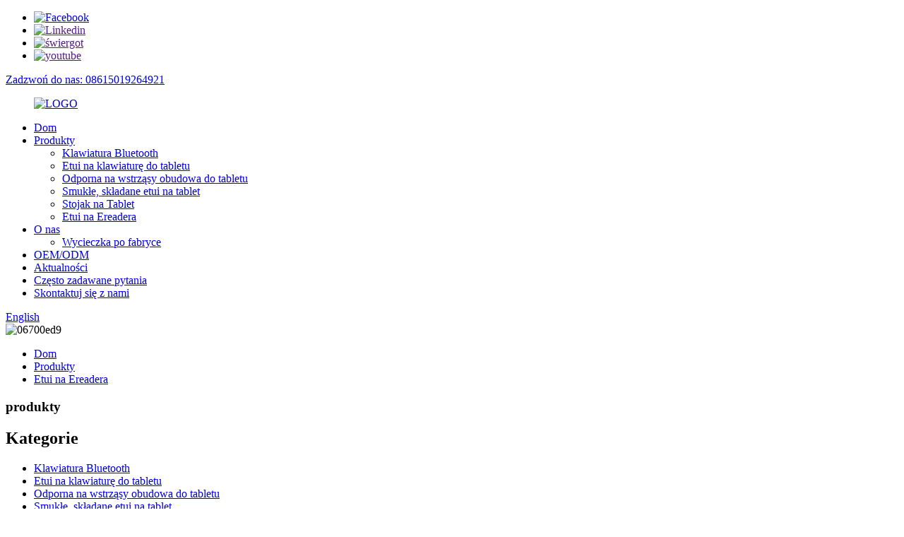

--- FILE ---
content_type: text/html
request_url: http://pl.walkerscase.com/luxury-case-for-all-new-amazon-kindle-paperwhite-5-2021-6-8-inch-with-hand-strap-pencil-holder-product/
body_size: 11489
content:
<!DOCTYPE html> <html dir="ltr" lang="pl"> <head> <!-- Global site tag (gtag.js) - Google Analytics --> <script async src="https://www.googletagmanager.com/gtag/js?id=UA-195022108-26"></script> <script>
  window.dataLayer = window.dataLayer || [];
  function gtag(){dataLayer.push(arguments);}
  gtag('js', new Date());

  gtag('config', 'UA-195022108-26');
</script> <meta http-equiv="Content-Type" content="text/html; charset=UTF-8" /> <title>Najlepsze luksusowe etui na zupełnie nowy Amazon Kindle Paperwhite 5 2021 6,8 cala z uchwytem na ołówek z paskiem na rękę Producent i fabryka |spacerowicze</title> <meta property="fb:app_id" content="966242223397117" /> <meta name="viewport" content="width=device-width,initial-scale=1,minimum-scale=1,maximum-scale=1,user-scalable=no"> <link rel="apple-touch-icon-precomposed" href=""> <meta name="format-detection" content="telephone=no"> <meta name="apple-mobile-web-app-capable" content="yes"> <meta name="apple-mobile-web-app-status-bar-style" content="black"> <meta property="og:url" content="https://www.walkerscase.com/luxury-case-for-all-new-amazon-kindle-paperwhite-5-2021-6-8-inch-with-hand-strap-pencil-holder-product/"/> <meta property="og:title" content="Luxury Case for All-New Amazon Kindle Paperwhite 5 2021 6.8 inch with hand strap pencil holder"/> <meta property="og:description" content="AVAILABLE MODEL All- New Kindle Paperwhite 5 2021 6.8&#8243; Kindle Paperwhite Signature edition 2021 Kindle Paperwhite Kids 2021 &nbsp; Multiple Functional Premium leather stand case This case combines hand strap, pencil holder and stand kick. It holds your ereader stand stably. Free your hand w..."/> <meta property="og:type" content="product"/> <meta property="og:image" content="//cdn.globalso.com/walkerscase/画板-7-拷贝1.jpg"/> <meta property="og:site_name" content="https://www.walkerscase.com/"/> <link href="//cdn.globalso.com/walkerscase/style/global/style.css" rel="stylesheet"> <link href="//cdn.globalso.com/walkerscase/style/public/public.css" rel="stylesheet">  <link rel="shortcut icon" href="//cdn.globalso.com/walkerscase/LOGO.png" /> <meta name="author" content="gd-admin"/> <meta name="description" itemprop="description" content="DOSTĘPNY MODEL Całkowicie nowy Kindle Paperwhite 5 2021 6,8&quot; Kindle Paperwhite Signature Edition 2021 Kindle Paperwhite Kids 2021 Wiele" />  <meta name="keywords" itemprop="keywords" content="zupełnie nowy kindle paperwhite 2021, etui z paskiem na rękę, kindle paperwhite 2021, etui kindle paperwhite 5, etui kindle paperwhite z podpisem, etui z podstawką, etui na ereader" />  <link rel="canonical" href="https://www.walkerscase.com/luxury-case-for-all-new-amazon-kindle-paperwhite-5-2021-6-8-inch-with-hand-strap-pencil-holder-product/" /> <link href="//cdn.globalso.com/hide_search.css" rel="stylesheet"/><link href="//www.walkerscase.com/style/pl.html.css" rel="stylesheet"/></head> <body> <div class="container">     <!-- web_head start -->     <header class="web_head">     <div class="top_bar">       <div class="layout">         <ul class="head_sns">          		<li><a target="_blank" href="https://www.facebook.com/"><img src="//cdn.globalso.com/walkerscase/facebook.png" alt="Facebook"></a></li> 			<li><a target="_blank" href=""><img src="//cdn.globalso.com/walkerscase/linkedin.png" alt="Linkedin"></a></li> 			<li><a target="_blank" href=""><img src="//cdn.globalso.com/walkerscase/twitter.png" alt="świergot"></a></li> 			<li><a target="_blank" href=""><img src="//cdn.globalso.com/walkerscase/youtube.png" alt="youtube"></a></li> 	        </ul>         <div class="head_phone"><a href="tel:08615019264921">Zadzwoń do nas: 08615019264921</a></div>      </div>     </div>     <div class="head_layout layout">      <figure class="logo"> 	 <a href="/">			<img src="//cdn.globalso.com/walkerscase/LOGO.png" alt="LOGO"> 				</a> </figure>       <nav class="nav_wrap">         <ul class="head_nav">             <li><a href="/">Dom</a></li> <li class="current-post-ancestor"><a href="/products/">Produkty</a> <ul class="sub-menu"> 	<li><a href="/bluetooth-keyboard/">Klawiatura Bluetooth</a></li> 	<li><a href="/keyboard-case-for-tablet/">Etui na klawiaturę do tabletu</a></li> 	<li><a href="/shockproof-case-for-tablet/">Odporna na wstrząsy obudowa do tabletu</a></li> 	<li><a href="/slim-tri-folding-case-for-tablet/">Smukłe, składane etui na tablet</a></li> 	<li><a href="/stand-case-for-tablet/">Stojak na Tablet</a></li> 	<li class="current-post-ancestor current-menu-parent"><a href="/case-for-ereader/">Etui na Ereadera</a></li> </ul> </li> <li><a href="/about-us/">O nas</a> <ul class="sub-menu"> 	<li><a href="/factory-tour/">Wycieczka po fabryce</a></li> </ul> </li> <li><a href="/oemodm/">OEM/ODM</a></li> <li><a href="/news/">Aktualności</a></li> <li><a href="/faqs/">Często zadawane pytania</a></li> <li><a href="/contact-us/">Skontaktuj się z nami</a></li>         </ul>       </nav>       <div class="header_right">         <div id="btn-search" class="btn--search"></div>         <!--change-language-->         <div class="change-language ensemble">   <div class="change-language-info">     <div class="change-language-title medium-title">        <div class="language-flag language-flag-en"><a href="https://www.walkerscase.com/"><b class="country-flag"></b><span>English</span> </a></div>        <b class="language-icon"></b>      </div> 	<div class="change-language-cont sub-content">         <div class="empty"></div>     </div>   </div> </div> <!--theme260-->           <!--change-language theme437-->        </div>     </div>   </header>     <!--// web_head end --> <!-- sys_sub_head -->     <section class="sys_sub_head">            <div class="head_bn_item">	<img src="//cdn.globalso.com/walkerscase/06700ed91.jpg" alt="06700ed9"></div>         <section class="path_bar layout">       <ul>         <li> <a itemprop="breadcrumb" href="/">Dom</a></li><li> <a itemprop="breadcrumb" href="/products/" title="Products">Produkty</a> </li><li> <a itemprop="breadcrumb" href="/case-for-ereader/" title="Case for Ereader">Etui na Ereadera</a> </li></li>       </ul>       <h1 class="pagnation_title">produkty</h1>     </section>   </section>     <!-- page-layout start -->  <section class="web_main page_main">   <div class="layout">          <aside class="aside">   <section class="aside-wrap">     <section class="side-widget">     <div class="side-tit-bar">         <h2 class="side-tit">Kategorie</h2>     </div>     <ul class="side-cate">       <li><a href="/bluetooth-keyboard/">Klawiatura Bluetooth</a></li> <li><a href="/keyboard-case-for-tablet/">Etui na klawiaturę do tabletu</a></li> <li><a href="/shockproof-case-for-tablet/">Odporna na wstrząsy obudowa do tabletu</a></li> <li><a href="/slim-tri-folding-case-for-tablet/">Smukłe, składane etui na tablet</a></li> <li><a href="/stand-case-for-tablet/">Stojak na Tablet</a></li> <li class="current-post-ancestor current-menu-parent"><a href="/case-for-ereader/">Etui na Ereadera</a></li>     </ul>   </section>   <div class="side-widget"> 	 <div class="side-product-items">               <div class="items_content">                <div class="side_slider">                     <ul class="swiper-wrapper"> 				                   <li class="swiper-slide gm-sep side_product_item">                     <figure > <a href="/magic-rotat-keyboard-case-for-ipad-10-2-10-9-pro-11-cover-factory-supplier-product/" class="item-img"><img src="//cdn.globalso.com/walkerscase/539-300x300.jpg" alt="Magic Rotating Keyboard Case Do iPada 10.2 10.9..."></a>                       <figcaption>                         <h3 class="item_title"><a href="/magic-rotat-keyboard-case-for-ipad-10-2-10-9-pro-11-cover-factory-supplier-product/">Magiczna obrotowa obudowa klawiatury...</a></h3>                        </figcaption>                     </figure> 					</li> 					                   <li class="swiper-slide gm-sep side_product_item">                     <figure > <a href="/detachable-rotating-keyboard-case-for-ipad-10-2-10-9-pro-11-cover-factory-supplier-product/" class="item-img"><img src="//cdn.globalso.com/walkerscase/rotating-keyboard-case-300x300.jpg" alt="Obrotowa obudowa z klawiaturą 360 stopni Do iPada 10.2..."></a>                       <figcaption>                         <h3 class="item_title"><a href="/detachable-rotating-keyboard-case-for-ipad-10-2-10-9-pro-11-cover-factory-supplier-product/">Obrotowa klawiatura o 360 stopni...</a></h3>                        </figcaption>                     </figure> 					</li> 					                   <li class="swiper-slide gm-sep side_product_item">                     <figure > <a href="/shockproof-protective-case-for-ipad-10th-gen-10-9-factory-supplier-product/" class="item-img"><img src="//cdn.globalso.com/walkerscase/1121-300x300.jpg" alt="Odporny na wstrząsy futerał ochronny do iPada 10. generacji 10..."></a>                       <figcaption>                         <h3 class="item_title"><a href="/shockproof-protective-case-for-ipad-10th-gen-10-9-factory-supplier-product/">Odporny na wstrząsy futerał ochronny...</a></h3>                        </figcaption>                     </figure> 					</li> 					                   <li class="swiper-slide gm-sep side_product_item">                     <figure > <a href="/for-ipad-pro-12-9-2022-6th-generation-case-sleep-cover-factory-product/" class="item-img"><img src="//cdn.globalso.com/walkerscase/1-154-300x300.jpg" alt="Dla iPad Pro 12.9 2022 6th Generation Case Slee..."></a>                       <figcaption>                         <h3 class="item_title"><a href="/for-ipad-pro-12-9-2022-6th-generation-case-sleep-cover-factory-product/">Dla iPada Pro 12.9 2022 6th...</a></h3>                        </figcaption>                     </figure> 					</li> 					                   <li class="swiper-slide gm-sep side_product_item">                     <figure > <a href="/detachable-keyboard-case-for-ipad-10-2-10-9-pro-11-cover-factory-supplier-product/" class="item-img"><img src="//cdn.globalso.com/walkerscase/1101-300x300.jpg" alt="Odpinany pokrowiec na klawiaturę do iPada 10.2 10.9 Pro..."></a>                       <figcaption>                         <h3 class="item_title"><a href="/detachable-keyboard-case-for-ipad-10-2-10-9-pro-11-cover-factory-supplier-product/">Zdejmowane etui na klawiaturę...</a></h3>                        </figcaption>                     </figure> 					</li> 					                </ul> 				 </div>                 <div class="btn-prev"></div>                 <div class="btn-next"></div>               </div>             </div>    </div>           </section> </aside>    <section class="main">        <!-- product info -->        <section class="product-intro"> 	   <h2 class="page_title">Luksusowe etui na zupełnie nowy Amazon Kindle Paperwhite 5 2021 6,8 cala z uchwytem na ołówek z paskiem na rękę</h2>          <div class="product-view" >            <!-- Piliang S-->                     <!-- Piliang E-->                     <div class="product-image"> <a class="cloud-zoom" id="zoom1" data-zoom="adjustX:0, adjustY:0" href="//cdn.globalso.com/walkerscase/画板-7-拷贝1.jpg"> <img src="//cdn.globalso.com/walkerscase/画板-7-拷贝1.jpg" itemprop="image" title="" alt="Luksusowe etui na zupełnie nowy Amazon Kindle Paperwhite 5 2021 6,8 cala z uchwytem na ołówek z paskiem na rękę" style="width:100%" /></a> </div>                     <div class="image-additional-wrap">             <div class="image-additional">               <ul class="swiper-wrapper">                                 <li class="swiper-slide image-item current"> <a class="cloud-zoom-gallery item"  href="//cdn.globalso.com/walkerscase/画板-7-拷贝1.jpg" data-zoom="useZoom:zoom1, smallImage://cdn.globalso.com/walkerscase/画板-7-拷贝1.jpg" title=""><img src="//cdn.globalso.com/walkerscase/画板-7-拷贝1-300x300.jpg" alt="Luksusowe etui na zupełnie nowy Amazon Kindle Paperwhite 5 2021 6,8 cala z uchwytem na ołówek z paskiem na rękę" /></a> </li>                                 <li class="swiper-slide image-item"> <a class="cloud-zoom-gallery item"  href="//cdn.globalso.com/walkerscase/画板-6-拷贝-36.jpg" data-zoom="useZoom:zoom1, smallImage://cdn.globalso.com/walkerscase/画板-6-拷贝-36.jpg" title=""><img src="//cdn.globalso.com/walkerscase/画板-6-拷贝-36-300x300.jpg" alt="Luksusowe etui na zupełnie nowy Amazon Kindle Paperwhite 5 2021 6,8 cala z uchwytem na ołówek z paskiem na rękę" /></a> </li>                                 <li class="swiper-slide image-item"> <a class="cloud-zoom-gallery item"  href="//cdn.globalso.com/walkerscase/画板-6-拷贝-21.jpg" data-zoom="useZoom:zoom1, smallImage://cdn.globalso.com/walkerscase/画板-6-拷贝-21.jpg" title=""><img src="//cdn.globalso.com/walkerscase/画板-6-拷贝-21-300x300.jpg" alt="Luksusowe etui na zupełnie nowy Amazon Kindle Paperwhite 5 2021 6,8 cala z uchwytem na ołówek z paskiem na rękę" /></a> </li>                                 <li class="swiper-slide image-item"> <a class="cloud-zoom-gallery item"  href="//cdn.globalso.com/walkerscase/画板-634.jpg" data-zoom="useZoom:zoom1, smallImage://cdn.globalso.com/walkerscase/画板-634.jpg" title=""><img src="//cdn.globalso.com/walkerscase/画板-634-300x300.jpg" alt="Luksusowe etui na zupełnie nowy Amazon Kindle Paperwhite 5 2021 6,8 cala z uchwytem na ołówek z paskiem na rękę" /></a> </li>                                 <li class="swiper-slide image-item"> <a class="cloud-zoom-gallery item"  href="//cdn.globalso.com/walkerscase/画板-4-拷贝10.jpg" data-zoom="useZoom:zoom1, smallImage://cdn.globalso.com/walkerscase/画板-4-拷贝10.jpg" title=""><img src="//cdn.globalso.com/walkerscase/画板-4-拷贝10-300x300.jpg" alt="Luksusowe etui na zupełnie nowy Amazon Kindle Paperwhite 5 2021 6,8 cala z uchwytem na ołówek z paskiem na rękę" /></a> </li>                                 <li class="swiper-slide image-item"> <a class="cloud-zoom-gallery item"  href="//cdn.globalso.com/walkerscase/画板-8-拷贝1.jpg" data-zoom="useZoom:zoom1, smallImage://cdn.globalso.com/walkerscase/画板-8-拷贝1.jpg" title=""><img src="//cdn.globalso.com/walkerscase/画板-8-拷贝1-300x300.jpg" alt="Luksusowe etui na zupełnie nowy Amazon Kindle Paperwhite 5 2021 6,8 cala z uchwytem na ołówek z paskiem na rękę" /></a> </li>                               </ul>               <div class="swiper-pagination swiper-pagination-white"></div>             </div>             <div class="swiper-button-next swiper-button-white"></div>             <div class="swiper-button-prev swiper-button-white"></div>           </div>         </div>         <section class="product-summary"> 		 	           <div class="product-meta">              <p></p>             <br />                                   </div>           <div class="product-btn-wrap"> <a href="javascript:" onclick="showMsgPop();" class="email">Wyślij e-mail do nas</a> </div>                  </section>       </section>       <section class="tab-content-wrap product-detail">         <div class="tab-title-bar detail-tabs">           <h2 class="tab-title title current"><span>Szczegóły produktu</span></h2>                                                  </div>         <section class="tab-panel-wrap">           <section class="tab-panel disabled entry">             <section class="tab-panel-content">                                           <h3><b>DOSTĘPNY MODEL</b><b></b></h3> <p>Całkowicie nowy Kindle Paperwhite 5 2021 6,8″</p> <p>Kindle Paperwhite Signature edycja 2021</p> <p>Kindle Paperwhite Kids 2021</p> <p> </p> <p><b><span style="font-family: Helvetica;">Wielofunkcyjna skóra premium<a href="/stand-case/" title="View all posts in stand case" target="_blank">obudowa stojaka</a></span></b></p> <p>Ten futerał łączy w sobie pasek na rękę, uchwyt na ołówek i podstawkę<span style="font-family: Helvetica;">.To</span>stabilnie trzyma stojak na ereader.Uwolnij rękę, kiedy czytasz, a także pij<span style="font-family: Helvetica;">inż</span>kawa.Pojemnik na ołówek przytrzymuje długopis, gdy go nie używasz.</p> <p><b><span style="font-family: Helvetica;">Projekt paska na rękę</span></b></p> <p><span style="font-family: Helvetica;">W</span><span style="font-family: Helvetica;">z elastycznym paskiem na rękę/uchwytem na rękę, umożliwia trzymanie czytnika jedną ręką. Elastyczna opaska jest wygodna i pasuje do Twojej i innych dłoni.</span></p> <p><b><span style="font-family: Helvetica;">Stabilne kopnięcie ze stójki</span></b><b></b></p> <p><span style="font-family: Helvetica;">Uwolnij rękę. Dzięki podstawce możesz stać stabilnie na stole, gdziekolwiek jesteś w domu, bibliotece, kawiarni lub na zewnątrz.Możesz cieszyć się czytaniem, a także kawą i napojem.</span></p> <p><b><span style="font-family: Helvetica;">Wbudowany uchwyt na ołówek</span></b><b></b></p> <p><span style="font-family: Helvetica;">Ochrona przed zgubieniem długopisu.Dodaje uchwyt na ołówek z boku.Mógłbyś w to włożyć długopis, don</span>&#39;<span style="font-family: Helvetica;">Nie martw się, że go zgubisz.</span></p> <p><b><span style="font-family: Helvetica;">Automatyczne usypianie i budzenie</span></b><b></b></p> <p><span style="font-family: Helvetica;">Ciesz się czytaniem bez końca.To skórzane etui obsługuje funkcję automatycznego uśpienia i budzenia.Kiedy zamierzasz wyjść lub spać, po prostu zamknij pokrywę, aby zakończyć czytanie.Kiedy chcesz czytać, po prostu otwórz i zacznij czytać.</span></p> <p><b><span style="font-family: Helvetica;">Dobre uczucie dotyku</span></b><b></b></p> <p><span style="font-family: Helvetica;">Skórzany materiał premium ma wygodne odczucia dotykowe.</span><span style="font-family: Helvetica;">I</span><span style="font-family: Helvetica;">t może również chronić twój ereader przez długi czas.Miękka mikrofibra wewnętrzna jest nieporysowana, co pasowało do czarnego koloru.</span></p> <p><b><span style="font-family: Helvetica;">Pełna ochrona</span></b></p> <p><span style="font-family: Helvetica;">Całkowicie owiń stronę czytnika.Chroń swój ereader, gdy jest wyjmowany podczas codziennych zadrapań, lekkich upadków i uderzeń.</span></p> <p><span style="font-family: Helvetica;">Wbudowany</span> <span style="font-family: Helvetica;">potężny magnes zapewnia zamknięcie obudowy.Przywdziewać</span>&#39;<span style="font-family: Helvetica;">martw się, twój ereader nie jest porysowany przez klucze i inne ostre przedmioty, gdy jest to twoja torebka i walizka.</span></p> <h3><b>WYMIARY</b><b></b></h3> <p>Wysokość x szerokość x głębokość:<span style="font-family: Helvetica;">200</span>mm x<span style="font-family: Helvetica;">170</span>mm x<span style="font-family: Helvetica;">50</span>mm</p> <p>Waga:<span style="font-family: Helvetica;">166g</span></p> <p> </p> <h3><b>SPECYFIKACJE</b><b></b></h3> <p><span style="font-family: Helvetica;">Minimalne zamówienie: 100 sztuk/kolor Rozmiar: 6,8”</span></p> <p><span style="font-family: Helvetica;">Certyfikacja: FCC, ROHS, CE, GS, RECH, Sgs</span><span style="font-family: Helvetica;">Funkcja: odporność na zarysowania, odporny na wstrząsy,</span></p> <p><span style="font-family: Helvetica;">Pakowanie: pudełko papierowe, torba opp Projekt: z paskiem na rękę, podstawką i uchwytem na ołówek</span></p> <p><span style="font-family: Helvetica;">Zapłata: 1. T/T 2. Western Union 3. Paypal</span><span style="font-family: Helvetica;">Logo: Drukowane / Zaakceptuj dostosowane</span></p> <p><span style="font-family: Helvetica;">Czas dostawy: 3-5 dni roboczych Projekt OEM/ODM: zaakceptuj niestandardowy projekt</span></p> <p><a href="https://www.walkerscase.com/uploads/画板-1-拷贝14.jpg"><img class="alignnone size-full wp-image-5906" alt="画板 1 拷贝" src="https://www.walkerscase.com/uploads/画板-1-拷贝14.jpg" /></a> <a href="https://www.walkerscase.com/uploads/画板-2-拷贝6.jpg"><img class="alignnone size-medium wp-image-5907" alt="画板 2 拷贝" src="https://www.walkerscase.com/uploads/画板-2-拷贝6.jpg" /></a> <a href="https://www.walkerscase.com/uploads/画板-3-拷贝6.jpg"><img class="alignnone size-medium wp-image-5908" alt="画板 3 miesiące" src="https://www.walkerscase.com/uploads/画板-3-拷贝6.jpg" /></a> <a href="https://www.walkerscase.com/uploads/画板-5-拷贝4.jpg"><img class="alignnone size-medium wp-image-5909" alt="5 dni temu" src="https://www.walkerscase.com/uploads/画板-5-拷贝4.jpg" /></a> <a href="https://www.walkerscase.com/uploads/画板-8-拷贝2.jpg"><img class="alignnone size-medium wp-image-5910" alt="8 października" src="https://www.walkerscase.com/uploads/画板-8-拷贝2.jpg" /></a></p> <h3></h3> <!--<div id="downaspdf">                     <a title="Download this Product as PDF" href="/downloadpdf.php?id=5894" rel="external nofollow"><span>Download as PDF</span></a>                 </div>-->                            <div class="clear"></div>                                                         <hr>               <li><b>Poprzedni:</b>                 <a href="/slim-origami-case-for-all-new-kindle-paperwhite-2021-for-kindle-paperwhite-signature-edition-kids-product/" rel="prev">Smukłe etui Origami na zupełnie nowy Kindle Paperwhite 2021 na Kindle Paperwhite Signature Edition/ dla dzieci</a>              </li>               <li><b>Następny:</b>                 <a href="/tpu-case-for-samsung-galaxy-tab-s7-11-inch-sm-t860-t865-trifolding-funda-with-pencil-holder-product/" rel="next">Etui TPU do Samsung galaxy tab S7 11 cali SM T860 T865 Trifolding Funda z pojemnikiem na ołówki</a>              </li>               <hr>                           </section>           </section>                                          <section class="tab-panel disabled entry">             <section class="tab-panel-content">                           </section>           </section>                   </section>       </section>           <!-- inquiry form -->         <div class="inquiry-form-wrap">          <script type="text/javascript" src="//www.globalso.site/form.js"></script>           <div class="ad_prompt">Wpisz tutaj swoją wiadomość i wyślij ją do nas</div>         </div>     <div class="goods-may-like">         <div class="index_title_bar">         <h2 class="good_title">Produkt<span>kategorie</span></h2>       </div>          <div class="layer-bd">                                    <div class="swiper-slider">         <ul class="swiper-wrapper">                               <li class="swiper-slide product_item">             <figure> <span class="item_img"> <img src="//cdn.globalso.com/walkerscase/画板-3-拷贝3-300x300.jpg" alt="Wąskie skórzane etui do Kobo Aura H2O 2014 Magnetic Funda Capa do Kobo Ereader"><a href="/slim-leather-case-for-kobo-aura-h2o-2014-magnetic-funda-capa-for-kobo-ereader-product/" title="Slim Leather Case for Kobo Aura H2O 2014 Magnetic Funda Capa for Kobo Ereader"></a> </span>               <figcaption>                 <h3 class="item_title"><a href="/slim-leather-case-for-kobo-aura-h2o-2014-magnetic-funda-capa-for-kobo-ereader-product/" title="Slim Leather Case for Kobo Aura H2O 2014 Magnetic Funda Capa for Kobo Ereader">Wąskie skórzane etui do Kobo Aura H2O 2014 Magnes...</a></h3>               </figcaption>             </figure>           </li>                     <li class="swiper-slide product_item">             <figure> <span class="item_img"> <img src="//cdn.globalso.com/walkerscase/black-300x300.jpg" alt="dla dostawcy całkowicie nowego Kindle Paperwhite 5 11. generacji"><a href="/factory-wholesale-luxury-case-for-all-new-kindle-paperwhite-5-11th-generation-for-kindle-ereader-cover-case-product/" title="for All-New Kindle Paperwhite 5 11th Gen case manufacture supplier"></a> </span>               <figcaption>                 <h3 class="item_title"><a href="/factory-wholesale-luxury-case-for-all-new-kindle-paperwhite-5-11th-generation-for-kindle-ereader-cover-case-product/" title="for All-New Kindle Paperwhite 5 11th Gen case manufacture supplier">dla całkowicie nowego Kindle Paperwhite 5 11th Gen przypadku m...</a></h3>               </figcaption>             </figure>           </li>                     <li class="swiper-slide product_item">             <figure> <span class="item_img"> <img src="//cdn.globalso.com/walkerscase/画板-1-拷贝-412-300x300.jpg" alt="Smukły miękki futerał TPU do Kobo Libra 2 Auto Sleep Cover Magnetic Funda Capa do Kobo Ereader"><a href="/slim-soft-tpu-case-for-kobo-libra-2-auto-sleep-cover-magnetic-funda-capa-for-kobo-ereader-product/" title="Slim Soft TPU Case for Kobo Libra 2 Auto Sleep Cover Magnetic Funda Capa for Kobo Ereader"></a> </span>               <figcaption>                 <h3 class="item_title"><a href="/slim-soft-tpu-case-for-kobo-libra-2-auto-sleep-cover-magnetic-funda-capa-for-kobo-ereader-product/" title="Slim Soft TPU Case for Kobo Libra 2 Auto Sleep Cover Magnetic Funda Capa for Kobo Ereader">Smukła miękka obudowa TPU do Kobo Libra 2 Auto Sleep ...</a></h3>               </figcaption>             </figure>           </li>                     <li class="swiper-slide product_item">             <figure> <span class="item_img"> <img src="//cdn.globalso.com/walkerscase/棕色-111-300x300.jpg" alt="Skórzane etui Premium do Pocketbooka 617 basic lux 3 z okładką fabryczną"><a href="/luxury-stand-leather-case-for-pocketbook-617-ereader-for-pocketbook-basic-lux-3-factory-wholesales-product/" title="Premium leather case for Pocketbook 617 basic lux 3 cover factory wholesales"></a> </span>               <figcaption>                 <h3 class="item_title"><a href="/luxury-stand-leather-case-for-pocketbook-617-ereader-for-pocketbook-basic-lux-3-factory-wholesales-product/" title="Premium leather case for Pocketbook 617 basic lux 3 cover factory wholesales">Skórzane etui premium do Pocketbooka 617 basic...</a></h3>               </figcaption>             </figure>           </li>                     <li class="swiper-slide product_item">             <figure> <span class="item_img"> <img src="//cdn.globalso.com/walkerscase/H690470ab1a2645939ef7e4ccae11c3a8F-300x300.jpg" alt="Pokrowiec Folio na nowy Pocketbook inkpad 7.8 cala Color Smart Funda na Pocketbook 740 Color"><a href="/folio-cover-case-for-new-pocketbook-inkpad-7-8-inch-color-smart-funda-for-pocketbook-740-color-product/" title="Folio Cover case For New Pocketbook inkpad 7.8 inch Color Smart Funda for Pocketbook 740 Color"></a> </span>               <figcaption>                 <h3 class="item_title"><a href="/folio-cover-case-for-new-pocketbook-inkpad-7-8-inch-color-smart-funda-for-pocketbook-740-color-product/" title="Folio Cover case For New Pocketbook inkpad 7.8 inch Color Smart Funda for Pocketbook 740 Color">Pokrowiec Folio na nowy Pocketbook inkpad 7.8...</a></h3>               </figcaption>             </figure>           </li>                     <li class="swiper-slide product_item">             <figure> <span class="item_img"> <img src="//cdn.globalso.com/walkerscase/画板-18-拷贝-2-300x300.jpg" alt="Etui Origami na Kobo Libra 2 7 cali Smukłe i lekkie etui z podstawką Skórzane etui"><a href="/origami-case-for-kobo-libra-2-7inch-slim-and-lightweight-stand-leather-case-cover-product/" title="Origami Case for Kobo Libra 2 7inch Slim and lightweight Stand Leather case cover"></a> </span>               <figcaption>                 <h3 class="item_title"><a href="/origami-case-for-kobo-libra-2-7inch-slim-and-lightweight-stand-leather-case-cover-product/" title="Origami Case for Kobo Libra 2 7inch Slim and lightweight Stand Leather case cover">Etui Origami do Kobo Libra 2 7 cali Slim i...</a></h3>               </figcaption>             </figure>           </li>                             </ul>         </div>        <div class="swiper-control">                 <div class="swiper-buttons">                   <span class="swiper-button-prev"></span>                   <span class="swiper-button-next"></span>                 </div>                 <div class="swiper-pagination"></div>               </div>             </div>           </div> 	     	   </section>       </div>     </section> 	 	  	 <div class="clear"></div>  <!-- web_footer start -->     <footer class="web_footer">     <div class="layout">       <div class="foor_service">         <nav class="foot_item foot_nav wow fadeInLeftA" data-wow-delay=".5s" data-wow-duration=".8s">           <h2 class="fot_tit">Informacja</h2>           <ul> 	<li><a href="/about-us/">O nas</a></li> <li><a href="/contact-us/">Skontaktuj się z nami</a></li> <li><a href="/factory-tour/">Wycieczka po fabryce</a></li> <li><a href="/faqs/">Często zadawane pytania</a></li>           </ul>         </nav>                   <div class="foot_item foot_company_item wow fadeInLeftA" data-wow-delay=".7s" data-wow-duration=".8s">            <h2 class="fot_tit">zapytanie</h2>             <p class="">W przypadku pytań dotyczących naszych produktów lub cennika zostaw nam swój adres e-mail, a my skontaktujemy się z Tobą w ciągu 24 godzin.</p> <a href="javascript:" class="inquiry_btn">zapytanie teraz</a>       </div>                           <div class="foot_item foot_contact_item wow fadeInLeftA" data-wow-delay=".9s" data-wow-duration=".8s">           <h2 class="fot_tit">Skontaktuj się z nami</h2>           <ul class="foot_contact"> 	<li class="foot_address">Budynek 32, centrum przemysłu Changping, North Rd, miasto Changping, miasto Dongguang, Chiny</li>	<li class="foot_phone"><a href="tel:08615019264921">08615019264921</a></li>	<li class="foot_phone"><a href="tel:Skype: walkermoving">Skype: walkermoving</a></li>	<li class="foot_email"><a href="mailto:salesmanager@walkers-nfcase.com">salesmanager@walkers-nfcase.com</a></li>          </ul>            <ul class="foot_sns"> 		<li><a target="_blank" href="https://www.facebook.com/"><img src="//cdn.globalso.com/walkerscase/facebook.png" alt="Facebook"></a></li> 			<li><a target="_blank" href=""><img src="//cdn.globalso.com/walkerscase/linkedin.png" alt="Linkedin"></a></li> 			<li><a target="_blank" href=""><img src="//cdn.globalso.com/walkerscase/twitter.png" alt="świergot"></a></li> 			<li><a target="_blank" href=""><img src="//cdn.globalso.com/walkerscase/youtube.png" alt="youtube"></a></li> 	          </ul>         </div>    </div> 	<div class="copyright wow fadeInLeftA" data-wow-delay="1.2s" data-wow-duration=".8s">© Copyright - 2010-2021 : Wszelkie prawa zastrzeżone.<script type="text/javascript" src="//www.globalso.site/livechat.js"></script></div>            </div>        </footer>     <!--// web_footer end -->    </div>    <!--// container end --> <aside class="scrollsidebar" id="scrollsidebar">   <div class="side_content">     <div class="side_list">       <header class="hd"><img src="//cdn.globalso.com/title_pic.png" alt="Instrukcje online"/></header>       <div class="cont">         <li><a class="email" href="javascript:" onclick="showMsgPop();">Wysłać email</a></li>                                       </div>                   <div class="side_title"><a  class="close_btn"><span>x</span></a></div>     </div>   </div>   <div class="show_btn"></div> </aside> <div class="inquiry-pop-bd">   <div class="inquiry-pop"> <i class="ico-close-pop" onclick="hideMsgPop();"></i>     <script type="text/javascript" src="//www.globalso.site/form.js"></script>   </div> </div> <div class="web-search"> <b id="btn-search-close" class="btn--search-close"></b>   <div style=" width:100%">     <div class="head-search">      <form action="/search.php" method="get">         <input class="search-ipt" name="s" placeholder="Start Typing..." /> 		<input type="hidden" name="cat" value="490"/>         <input class="search-btn" type="submit" value="" />         <span class="search-attr">Naciśnij Enter, aby wyszukać lub ESC, aby zamknąć</span>       </form>     </div>   </div> </div>  <script type="text/javascript" src="//cdn.globalso.com/walkerscase/style/global/js/jquery.min.js"></script>  <script type="text/javascript" src="//cdn.globalso.com/walkerscase/style/global/js/common.js"></script> <script type="text/javascript" src="//cdn.globalso.com/walkerscase/style/public/public.js"></script> <script>
function getCookie(name) {
    var arg = name + "=";
    var alen = arg.length;
    var clen = document.cookie.length;
    var i = 0;
    while (i < clen) {
        var j = i + alen;
        if (document.cookie.substring(i, j) == arg) return getCookieVal(j);
        i = document.cookie.indexOf(" ", i) + 1;
        if (i == 0) break;
    }
    return null;
}
function setCookie(name, value) {
    var expDate = new Date();
    var argv = setCookie.arguments;
    var argc = setCookie.arguments.length;
    var expires = (argc > 2) ? argv[2] : null;
    var path = (argc > 3) ? argv[3] : null;
    var domain = (argc > 4) ? argv[4] : null;
    var secure = (argc > 5) ? argv[5] : false;
    if (expires != null) {
        expDate.setTime(expDate.getTime() + expires);
    }
    document.cookie = name + "=" + escape(value) + ((expires == null) ? "": ("; expires=" + expDate.toUTCString())) + ((path == null) ? "": ("; path=" + path)) + ((domain == null) ? "": ("; domain=" + domain)) + ((secure == true) ? "; secure": "");
}
function getCookieVal(offset) {
    var endstr = document.cookie.indexOf(";", offset);
    if (endstr == -1) endstr = document.cookie.length;
    return unescape(document.cookie.substring(offset, endstr));
}

var firstshow = 0;
var cfstatshowcookie = getCookie('easyiit_stats');
if (cfstatshowcookie != 1) {
    a = new Date();
    h = a.getHours();
    m = a.getMinutes();
    s = a.getSeconds();
    sparetime = 1000 * 60 * 60 * 24 * 1 - (h * 3600 + m * 60 + s) * 1000 - 1;
    setCookie('easyiit_stats', 1, sparetime, '/');
    firstshow = 1;
}
if (!navigator.cookieEnabled) {
    firstshow = 0;
}
var referrer = escape(document.referrer);
var currweb = escape(location.href);
var screenwidth = screen.width;
var screenheight = screen.height;
var screencolordepth = screen.colorDepth;
$(function($){
   $.get("https://www.walkerscase.com/statistic.php", { action:'stats_init', assort:0, referrer:referrer, currweb:currweb , firstshow:firstshow ,screenwidth:screenwidth, screenheight: screenheight, screencolordepth: screencolordepth, ranstr: Math.random()},function(data){}, "json");
			
});
</script> <!--[if lt IE 9]> <script src="//cdn.globalso.com/walkerscase/style/global/js/html5.js"></script> <![endif]--> <ul class="prisna-wp-translate-seo" id="prisna-translator-seo"><li class="language-flag language-flag-en"><a href="https://www.walkerscase.com/luxury-case-for-all-new-amazon-kindle-paperwhite-5-2021-6-8-inch-with-hand-strap-pencil-holder-product/" title="English" target="_blank"><b class="country-flag"></b><span>English</span></a></li><li class="language-flag language-flag-fr"><a href="http://fr.walkerscase.com/luxury-case-for-all-new-amazon-kindle-paperwhite-5-2021-6-8-inch-with-hand-strap-pencil-holder-product/" title="French" target="_blank"><b class="country-flag"></b><span>French</span></a></li><li class="language-flag language-flag-de"><a href="http://de.walkerscase.com/luxury-case-for-all-new-amazon-kindle-paperwhite-5-2021-6-8-inch-with-hand-strap-pencil-holder-product/" title="German" target="_blank"><b class="country-flag"></b><span>German</span></a></li><li class="language-flag language-flag-pt"><a href="http://pt.walkerscase.com/luxury-case-for-all-new-amazon-kindle-paperwhite-5-2021-6-8-inch-with-hand-strap-pencil-holder-product/" title="Portuguese" target="_blank"><b class="country-flag"></b><span>Portuguese</span></a></li><li class="language-flag language-flag-es"><a href="http://es.walkerscase.com/luxury-case-for-all-new-amazon-kindle-paperwhite-5-2021-6-8-inch-with-hand-strap-pencil-holder-product/" title="Spanish" target="_blank"><b class="country-flag"></b><span>Spanish</span></a></li><li class="language-flag language-flag-ru"><a href="http://ru.walkerscase.com/luxury-case-for-all-new-amazon-kindle-paperwhite-5-2021-6-8-inch-with-hand-strap-pencil-holder-product/" title="Russian" target="_blank"><b class="country-flag"></b><span>Russian</span></a></li><li class="language-flag language-flag-ja"><a href="http://ja.walkerscase.com/luxury-case-for-all-new-amazon-kindle-paperwhite-5-2021-6-8-inch-with-hand-strap-pencil-holder-product/" title="Japanese" target="_blank"><b class="country-flag"></b><span>Japanese</span></a></li><li class="language-flag language-flag-ko"><a href="http://ko.walkerscase.com/luxury-case-for-all-new-amazon-kindle-paperwhite-5-2021-6-8-inch-with-hand-strap-pencil-holder-product/" title="Korean" target="_blank"><b class="country-flag"></b><span>Korean</span></a></li><li class="language-flag language-flag-ar"><a href="http://ar.walkerscase.com/luxury-case-for-all-new-amazon-kindle-paperwhite-5-2021-6-8-inch-with-hand-strap-pencil-holder-product/" title="Arabic" target="_blank"><b class="country-flag"></b><span>Arabic</span></a></li><li class="language-flag language-flag-ga"><a href="http://ga.walkerscase.com/luxury-case-for-all-new-amazon-kindle-paperwhite-5-2021-6-8-inch-with-hand-strap-pencil-holder-product/" title="Irish" target="_blank"><b class="country-flag"></b><span>Irish</span></a></li><li class="language-flag language-flag-el"><a href="http://el.walkerscase.com/luxury-case-for-all-new-amazon-kindle-paperwhite-5-2021-6-8-inch-with-hand-strap-pencil-holder-product/" title="Greek" target="_blank"><b class="country-flag"></b><span>Greek</span></a></li><li class="language-flag language-flag-tr"><a href="http://tr.walkerscase.com/luxury-case-for-all-new-amazon-kindle-paperwhite-5-2021-6-8-inch-with-hand-strap-pencil-holder-product/" title="Turkish" target="_blank"><b class="country-flag"></b><span>Turkish</span></a></li><li class="language-flag language-flag-it"><a href="http://it.walkerscase.com/luxury-case-for-all-new-amazon-kindle-paperwhite-5-2021-6-8-inch-with-hand-strap-pencil-holder-product/" title="Italian" target="_blank"><b class="country-flag"></b><span>Italian</span></a></li><li class="language-flag language-flag-da"><a href="http://da.walkerscase.com/luxury-case-for-all-new-amazon-kindle-paperwhite-5-2021-6-8-inch-with-hand-strap-pencil-holder-product/" title="Danish" target="_blank"><b class="country-flag"></b><span>Danish</span></a></li><li class="language-flag language-flag-ro"><a href="http://ro.walkerscase.com/luxury-case-for-all-new-amazon-kindle-paperwhite-5-2021-6-8-inch-with-hand-strap-pencil-holder-product/" title="Romanian" target="_blank"><b class="country-flag"></b><span>Romanian</span></a></li><li class="language-flag language-flag-id"><a href="http://id.walkerscase.com/luxury-case-for-all-new-amazon-kindle-paperwhite-5-2021-6-8-inch-with-hand-strap-pencil-holder-product/" title="Indonesian" target="_blank"><b class="country-flag"></b><span>Indonesian</span></a></li><li class="language-flag language-flag-cs"><a href="http://cs.walkerscase.com/luxury-case-for-all-new-amazon-kindle-paperwhite-5-2021-6-8-inch-with-hand-strap-pencil-holder-product/" title="Czech" target="_blank"><b class="country-flag"></b><span>Czech</span></a></li><li class="language-flag language-flag-af"><a href="http://af.walkerscase.com/luxury-case-for-all-new-amazon-kindle-paperwhite-5-2021-6-8-inch-with-hand-strap-pencil-holder-product/" title="Afrikaans" target="_blank"><b class="country-flag"></b><span>Afrikaans</span></a></li><li class="language-flag language-flag-sv"><a href="http://sv.walkerscase.com/luxury-case-for-all-new-amazon-kindle-paperwhite-5-2021-6-8-inch-with-hand-strap-pencil-holder-product/" title="Swedish" target="_blank"><b class="country-flag"></b><span>Swedish</span></a></li><li class="language-flag language-flag-pl"><a href="http://pl.walkerscase.com/luxury-case-for-all-new-amazon-kindle-paperwhite-5-2021-6-8-inch-with-hand-strap-pencil-holder-product/" title="Polish" target="_blank"><b class="country-flag"></b><span>Polish</span></a></li><li class="language-flag language-flag-eu"><a href="http://eu.walkerscase.com/luxury-case-for-all-new-amazon-kindle-paperwhite-5-2021-6-8-inch-with-hand-strap-pencil-holder-product/" title="Basque" target="_blank"><b class="country-flag"></b><span>Basque</span></a></li><li class="language-flag language-flag-ca"><a href="http://ca.walkerscase.com/luxury-case-for-all-new-amazon-kindle-paperwhite-5-2021-6-8-inch-with-hand-strap-pencil-holder-product/" title="Catalan" target="_blank"><b class="country-flag"></b><span>Catalan</span></a></li><li class="language-flag language-flag-eo"><a href="http://eo.walkerscase.com/luxury-case-for-all-new-amazon-kindle-paperwhite-5-2021-6-8-inch-with-hand-strap-pencil-holder-product/" title="Esperanto" target="_blank"><b class="country-flag"></b><span>Esperanto</span></a></li><li class="language-flag language-flag-hi"><a href="http://hi.walkerscase.com/luxury-case-for-all-new-amazon-kindle-paperwhite-5-2021-6-8-inch-with-hand-strap-pencil-holder-product/" title="Hindi" target="_blank"><b class="country-flag"></b><span>Hindi</span></a></li><li class="language-flag language-flag-lo"><a href="http://lo.walkerscase.com/luxury-case-for-all-new-amazon-kindle-paperwhite-5-2021-6-8-inch-with-hand-strap-pencil-holder-product/" title="Lao" target="_blank"><b class="country-flag"></b><span>Lao</span></a></li><li class="language-flag language-flag-sq"><a href="http://sq.walkerscase.com/luxury-case-for-all-new-amazon-kindle-paperwhite-5-2021-6-8-inch-with-hand-strap-pencil-holder-product/" title="Albanian" target="_blank"><b class="country-flag"></b><span>Albanian</span></a></li><li class="language-flag language-flag-am"><a href="http://am.walkerscase.com/luxury-case-for-all-new-amazon-kindle-paperwhite-5-2021-6-8-inch-with-hand-strap-pencil-holder-product/" title="Amharic" target="_blank"><b class="country-flag"></b><span>Amharic</span></a></li><li class="language-flag language-flag-hy"><a href="http://hy.walkerscase.com/luxury-case-for-all-new-amazon-kindle-paperwhite-5-2021-6-8-inch-with-hand-strap-pencil-holder-product/" title="Armenian" target="_blank"><b class="country-flag"></b><span>Armenian</span></a></li><li class="language-flag language-flag-az"><a href="http://az.walkerscase.com/luxury-case-for-all-new-amazon-kindle-paperwhite-5-2021-6-8-inch-with-hand-strap-pencil-holder-product/" title="Azerbaijani" target="_blank"><b class="country-flag"></b><span>Azerbaijani</span></a></li><li class="language-flag language-flag-be"><a href="http://be.walkerscase.com/luxury-case-for-all-new-amazon-kindle-paperwhite-5-2021-6-8-inch-with-hand-strap-pencil-holder-product/" title="Belarusian" target="_blank"><b class="country-flag"></b><span>Belarusian</span></a></li><li class="language-flag language-flag-bn"><a href="http://bn.walkerscase.com/luxury-case-for-all-new-amazon-kindle-paperwhite-5-2021-6-8-inch-with-hand-strap-pencil-holder-product/" title="Bengali" target="_blank"><b class="country-flag"></b><span>Bengali</span></a></li><li class="language-flag language-flag-bs"><a href="http://bs.walkerscase.com/luxury-case-for-all-new-amazon-kindle-paperwhite-5-2021-6-8-inch-with-hand-strap-pencil-holder-product/" title="Bosnian" target="_blank"><b class="country-flag"></b><span>Bosnian</span></a></li><li class="language-flag language-flag-bg"><a href="http://bg.walkerscase.com/luxury-case-for-all-new-amazon-kindle-paperwhite-5-2021-6-8-inch-with-hand-strap-pencil-holder-product/" title="Bulgarian" target="_blank"><b class="country-flag"></b><span>Bulgarian</span></a></li><li class="language-flag language-flag-ceb"><a href="http://ceb.walkerscase.com/luxury-case-for-all-new-amazon-kindle-paperwhite-5-2021-6-8-inch-with-hand-strap-pencil-holder-product/" title="Cebuano" target="_blank"><b class="country-flag"></b><span>Cebuano</span></a></li><li class="language-flag language-flag-ny"><a href="http://ny.walkerscase.com/luxury-case-for-all-new-amazon-kindle-paperwhite-5-2021-6-8-inch-with-hand-strap-pencil-holder-product/" title="Chichewa" target="_blank"><b class="country-flag"></b><span>Chichewa</span></a></li><li class="language-flag language-flag-co"><a href="http://co.walkerscase.com/luxury-case-for-all-new-amazon-kindle-paperwhite-5-2021-6-8-inch-with-hand-strap-pencil-holder-product/" title="Corsican" target="_blank"><b class="country-flag"></b><span>Corsican</span></a></li><li class="language-flag language-flag-hr"><a href="http://hr.walkerscase.com/luxury-case-for-all-new-amazon-kindle-paperwhite-5-2021-6-8-inch-with-hand-strap-pencil-holder-product/" title="Croatian" target="_blank"><b class="country-flag"></b><span>Croatian</span></a></li><li class="language-flag language-flag-nl"><a href="http://nl.walkerscase.com/luxury-case-for-all-new-amazon-kindle-paperwhite-5-2021-6-8-inch-with-hand-strap-pencil-holder-product/" title="Dutch" target="_blank"><b class="country-flag"></b><span>Dutch</span></a></li><li class="language-flag language-flag-et"><a href="http://et.walkerscase.com/luxury-case-for-all-new-amazon-kindle-paperwhite-5-2021-6-8-inch-with-hand-strap-pencil-holder-product/" title="Estonian" target="_blank"><b class="country-flag"></b><span>Estonian</span></a></li><li class="language-flag language-flag-tl"><a href="http://tl.walkerscase.com/luxury-case-for-all-new-amazon-kindle-paperwhite-5-2021-6-8-inch-with-hand-strap-pencil-holder-product/" title="Filipino" target="_blank"><b class="country-flag"></b><span>Filipino</span></a></li><li class="language-flag language-flag-fi"><a href="http://fi.walkerscase.com/luxury-case-for-all-new-amazon-kindle-paperwhite-5-2021-6-8-inch-with-hand-strap-pencil-holder-product/" title="Finnish" target="_blank"><b class="country-flag"></b><span>Finnish</span></a></li><li class="language-flag language-flag-fy"><a href="http://fy.walkerscase.com/luxury-case-for-all-new-amazon-kindle-paperwhite-5-2021-6-8-inch-with-hand-strap-pencil-holder-product/" title="Frisian" target="_blank"><b class="country-flag"></b><span>Frisian</span></a></li><li class="language-flag language-flag-gl"><a href="http://gl.walkerscase.com/luxury-case-for-all-new-amazon-kindle-paperwhite-5-2021-6-8-inch-with-hand-strap-pencil-holder-product/" title="Galician" target="_blank"><b class="country-flag"></b><span>Galician</span></a></li><li class="language-flag language-flag-ka"><a href="http://ka.walkerscase.com/luxury-case-for-all-new-amazon-kindle-paperwhite-5-2021-6-8-inch-with-hand-strap-pencil-holder-product/" title="Georgian" target="_blank"><b class="country-flag"></b><span>Georgian</span></a></li><li class="language-flag language-flag-gu"><a href="http://gu.walkerscase.com/luxury-case-for-all-new-amazon-kindle-paperwhite-5-2021-6-8-inch-with-hand-strap-pencil-holder-product/" title="Gujarati" target="_blank"><b class="country-flag"></b><span>Gujarati</span></a></li><li class="language-flag language-flag-ht"><a href="http://ht.walkerscase.com/luxury-case-for-all-new-amazon-kindle-paperwhite-5-2021-6-8-inch-with-hand-strap-pencil-holder-product/" title="Haitian" target="_blank"><b class="country-flag"></b><span>Haitian</span></a></li><li class="language-flag language-flag-ha"><a href="http://ha.walkerscase.com/luxury-case-for-all-new-amazon-kindle-paperwhite-5-2021-6-8-inch-with-hand-strap-pencil-holder-product/" title="Hausa" target="_blank"><b class="country-flag"></b><span>Hausa</span></a></li><li class="language-flag language-flag-haw"><a href="http://haw.walkerscase.com/luxury-case-for-all-new-amazon-kindle-paperwhite-5-2021-6-8-inch-with-hand-strap-pencil-holder-product/" title="Hawaiian" target="_blank"><b class="country-flag"></b><span>Hawaiian</span></a></li><li class="language-flag language-flag-iw"><a href="http://iw.walkerscase.com/luxury-case-for-all-new-amazon-kindle-paperwhite-5-2021-6-8-inch-with-hand-strap-pencil-holder-product/" title="Hebrew" target="_blank"><b class="country-flag"></b><span>Hebrew</span></a></li><li class="language-flag language-flag-hmn"><a href="http://hmn.walkerscase.com/luxury-case-for-all-new-amazon-kindle-paperwhite-5-2021-6-8-inch-with-hand-strap-pencil-holder-product/" title="Hmong" target="_blank"><b class="country-flag"></b><span>Hmong</span></a></li><li class="language-flag language-flag-hu"><a href="http://hu.walkerscase.com/luxury-case-for-all-new-amazon-kindle-paperwhite-5-2021-6-8-inch-with-hand-strap-pencil-holder-product/" title="Hungarian" target="_blank"><b class="country-flag"></b><span>Hungarian</span></a></li><li class="language-flag language-flag-is"><a href="http://is.walkerscase.com/luxury-case-for-all-new-amazon-kindle-paperwhite-5-2021-6-8-inch-with-hand-strap-pencil-holder-product/" title="Icelandic" target="_blank"><b class="country-flag"></b><span>Icelandic</span></a></li><li class="language-flag language-flag-ig"><a href="http://ig.walkerscase.com/luxury-case-for-all-new-amazon-kindle-paperwhite-5-2021-6-8-inch-with-hand-strap-pencil-holder-product/" title="Igbo" target="_blank"><b class="country-flag"></b><span>Igbo</span></a></li><li class="language-flag language-flag-jw"><a href="http://jw.walkerscase.com/luxury-case-for-all-new-amazon-kindle-paperwhite-5-2021-6-8-inch-with-hand-strap-pencil-holder-product/" title="Javanese" target="_blank"><b class="country-flag"></b><span>Javanese</span></a></li><li class="language-flag language-flag-kn"><a href="http://kn.walkerscase.com/luxury-case-for-all-new-amazon-kindle-paperwhite-5-2021-6-8-inch-with-hand-strap-pencil-holder-product/" title="Kannada" target="_blank"><b class="country-flag"></b><span>Kannada</span></a></li><li class="language-flag language-flag-kk"><a href="http://kk.walkerscase.com/luxury-case-for-all-new-amazon-kindle-paperwhite-5-2021-6-8-inch-with-hand-strap-pencil-holder-product/" title="Kazakh" target="_blank"><b class="country-flag"></b><span>Kazakh</span></a></li><li class="language-flag language-flag-km"><a href="http://km.walkerscase.com/luxury-case-for-all-new-amazon-kindle-paperwhite-5-2021-6-8-inch-with-hand-strap-pencil-holder-product/" title="Khmer" target="_blank"><b class="country-flag"></b><span>Khmer</span></a></li><li class="language-flag language-flag-ku"><a href="http://ku.walkerscase.com/luxury-case-for-all-new-amazon-kindle-paperwhite-5-2021-6-8-inch-with-hand-strap-pencil-holder-product/" title="Kurdish" target="_blank"><b class="country-flag"></b><span>Kurdish</span></a></li><li class="language-flag language-flag-ky"><a href="http://ky.walkerscase.com/luxury-case-for-all-new-amazon-kindle-paperwhite-5-2021-6-8-inch-with-hand-strap-pencil-holder-product/" title="Kyrgyz" target="_blank"><b class="country-flag"></b><span>Kyrgyz</span></a></li><li class="language-flag language-flag-la"><a href="http://la.walkerscase.com/luxury-case-for-all-new-amazon-kindle-paperwhite-5-2021-6-8-inch-with-hand-strap-pencil-holder-product/" title="Latin" target="_blank"><b class="country-flag"></b><span>Latin</span></a></li><li class="language-flag language-flag-lv"><a href="http://lv.walkerscase.com/luxury-case-for-all-new-amazon-kindle-paperwhite-5-2021-6-8-inch-with-hand-strap-pencil-holder-product/" title="Latvian" target="_blank"><b class="country-flag"></b><span>Latvian</span></a></li><li class="language-flag language-flag-lt"><a href="http://lt.walkerscase.com/luxury-case-for-all-new-amazon-kindle-paperwhite-5-2021-6-8-inch-with-hand-strap-pencil-holder-product/" title="Lithuanian" target="_blank"><b class="country-flag"></b><span>Lithuanian</span></a></li><li class="language-flag language-flag-lb"><a href="http://lb.walkerscase.com/luxury-case-for-all-new-amazon-kindle-paperwhite-5-2021-6-8-inch-with-hand-strap-pencil-holder-product/" title="Luxembou.." target="_blank"><b class="country-flag"></b><span>Luxembou..</span></a></li><li class="language-flag language-flag-mk"><a href="http://mk.walkerscase.com/luxury-case-for-all-new-amazon-kindle-paperwhite-5-2021-6-8-inch-with-hand-strap-pencil-holder-product/" title="Macedonian" target="_blank"><b class="country-flag"></b><span>Macedonian</span></a></li><li class="language-flag language-flag-mg"><a href="http://mg.walkerscase.com/luxury-case-for-all-new-amazon-kindle-paperwhite-5-2021-6-8-inch-with-hand-strap-pencil-holder-product/" title="Malagasy" target="_blank"><b class="country-flag"></b><span>Malagasy</span></a></li><li class="language-flag language-flag-ms"><a href="http://ms.walkerscase.com/luxury-case-for-all-new-amazon-kindle-paperwhite-5-2021-6-8-inch-with-hand-strap-pencil-holder-product/" title="Malay" target="_blank"><b class="country-flag"></b><span>Malay</span></a></li><li class="language-flag language-flag-ml"><a href="http://ml.walkerscase.com/luxury-case-for-all-new-amazon-kindle-paperwhite-5-2021-6-8-inch-with-hand-strap-pencil-holder-product/" title="Malayalam" target="_blank"><b class="country-flag"></b><span>Malayalam</span></a></li><li class="language-flag language-flag-mt"><a href="http://mt.walkerscase.com/luxury-case-for-all-new-amazon-kindle-paperwhite-5-2021-6-8-inch-with-hand-strap-pencil-holder-product/" title="Maltese" target="_blank"><b class="country-flag"></b><span>Maltese</span></a></li><li class="language-flag language-flag-mi"><a href="http://mi.walkerscase.com/luxury-case-for-all-new-amazon-kindle-paperwhite-5-2021-6-8-inch-with-hand-strap-pencil-holder-product/" title="Maori" target="_blank"><b class="country-flag"></b><span>Maori</span></a></li><li class="language-flag language-flag-mr"><a href="http://mr.walkerscase.com/luxury-case-for-all-new-amazon-kindle-paperwhite-5-2021-6-8-inch-with-hand-strap-pencil-holder-product/" title="Marathi" target="_blank"><b class="country-flag"></b><span>Marathi</span></a></li><li class="language-flag language-flag-mn"><a href="http://mn.walkerscase.com/luxury-case-for-all-new-amazon-kindle-paperwhite-5-2021-6-8-inch-with-hand-strap-pencil-holder-product/" title="Mongolian" target="_blank"><b class="country-flag"></b><span>Mongolian</span></a></li><li class="language-flag language-flag-my"><a href="http://my.walkerscase.com/luxury-case-for-all-new-amazon-kindle-paperwhite-5-2021-6-8-inch-with-hand-strap-pencil-holder-product/" title="Burmese" target="_blank"><b class="country-flag"></b><span>Burmese</span></a></li><li class="language-flag language-flag-ne"><a href="http://ne.walkerscase.com/luxury-case-for-all-new-amazon-kindle-paperwhite-5-2021-6-8-inch-with-hand-strap-pencil-holder-product/" title="Nepali" target="_blank"><b class="country-flag"></b><span>Nepali</span></a></li><li class="language-flag language-flag-no"><a href="http://no.walkerscase.com/luxury-case-for-all-new-amazon-kindle-paperwhite-5-2021-6-8-inch-with-hand-strap-pencil-holder-product/" title="Norwegian" target="_blank"><b class="country-flag"></b><span>Norwegian</span></a></li><li class="language-flag language-flag-ps"><a href="http://ps.walkerscase.com/luxury-case-for-all-new-amazon-kindle-paperwhite-5-2021-6-8-inch-with-hand-strap-pencil-holder-product/" title="Pashto" target="_blank"><b class="country-flag"></b><span>Pashto</span></a></li><li class="language-flag language-flag-fa"><a href="http://fa.walkerscase.com/luxury-case-for-all-new-amazon-kindle-paperwhite-5-2021-6-8-inch-with-hand-strap-pencil-holder-product/" title="Persian" target="_blank"><b class="country-flag"></b><span>Persian</span></a></li><li class="language-flag language-flag-pa"><a href="http://pa.walkerscase.com/luxury-case-for-all-new-amazon-kindle-paperwhite-5-2021-6-8-inch-with-hand-strap-pencil-holder-product/" title="Punjabi" target="_blank"><b class="country-flag"></b><span>Punjabi</span></a></li><li class="language-flag language-flag-sr"><a href="http://sr.walkerscase.com/luxury-case-for-all-new-amazon-kindle-paperwhite-5-2021-6-8-inch-with-hand-strap-pencil-holder-product/" title="Serbian" target="_blank"><b class="country-flag"></b><span>Serbian</span></a></li><li class="language-flag language-flag-st"><a href="http://st.walkerscase.com/luxury-case-for-all-new-amazon-kindle-paperwhite-5-2021-6-8-inch-with-hand-strap-pencil-holder-product/" title="Sesotho" target="_blank"><b class="country-flag"></b><span>Sesotho</span></a></li><li class="language-flag language-flag-si"><a href="http://si.walkerscase.com/luxury-case-for-all-new-amazon-kindle-paperwhite-5-2021-6-8-inch-with-hand-strap-pencil-holder-product/" title="Sinhala" target="_blank"><b class="country-flag"></b><span>Sinhala</span></a></li><li class="language-flag language-flag-sk"><a href="http://sk.walkerscase.com/luxury-case-for-all-new-amazon-kindle-paperwhite-5-2021-6-8-inch-with-hand-strap-pencil-holder-product/" title="Slovak" target="_blank"><b class="country-flag"></b><span>Slovak</span></a></li><li class="language-flag language-flag-sl"><a href="http://sl.walkerscase.com/luxury-case-for-all-new-amazon-kindle-paperwhite-5-2021-6-8-inch-with-hand-strap-pencil-holder-product/" title="Slovenian" target="_blank"><b class="country-flag"></b><span>Slovenian</span></a></li><li class="language-flag language-flag-so"><a href="http://so.walkerscase.com/luxury-case-for-all-new-amazon-kindle-paperwhite-5-2021-6-8-inch-with-hand-strap-pencil-holder-product/" title="Somali" target="_blank"><b class="country-flag"></b><span>Somali</span></a></li><li class="language-flag language-flag-sm"><a href="http://sm.walkerscase.com/luxury-case-for-all-new-amazon-kindle-paperwhite-5-2021-6-8-inch-with-hand-strap-pencil-holder-product/" title="Samoan" target="_blank"><b class="country-flag"></b><span>Samoan</span></a></li><li class="language-flag language-flag-gd"><a href="http://gd.walkerscase.com/luxury-case-for-all-new-amazon-kindle-paperwhite-5-2021-6-8-inch-with-hand-strap-pencil-holder-product/" title="Scots Gaelic" target="_blank"><b class="country-flag"></b><span>Scots Gaelic</span></a></li><li class="language-flag language-flag-sn"><a href="http://sn.walkerscase.com/luxury-case-for-all-new-amazon-kindle-paperwhite-5-2021-6-8-inch-with-hand-strap-pencil-holder-product/" title="Shona" target="_blank"><b class="country-flag"></b><span>Shona</span></a></li><li class="language-flag language-flag-sd"><a href="http://sd.walkerscase.com/luxury-case-for-all-new-amazon-kindle-paperwhite-5-2021-6-8-inch-with-hand-strap-pencil-holder-product/" title="Sindhi" target="_blank"><b class="country-flag"></b><span>Sindhi</span></a></li><li class="language-flag language-flag-su"><a href="http://su.walkerscase.com/luxury-case-for-all-new-amazon-kindle-paperwhite-5-2021-6-8-inch-with-hand-strap-pencil-holder-product/" title="Sundanese" target="_blank"><b class="country-flag"></b><span>Sundanese</span></a></li><li class="language-flag language-flag-sw"><a href="http://sw.walkerscase.com/luxury-case-for-all-new-amazon-kindle-paperwhite-5-2021-6-8-inch-with-hand-strap-pencil-holder-product/" title="Swahili" target="_blank"><b class="country-flag"></b><span>Swahili</span></a></li><li class="language-flag language-flag-tg"><a href="http://tg.walkerscase.com/luxury-case-for-all-new-amazon-kindle-paperwhite-5-2021-6-8-inch-with-hand-strap-pencil-holder-product/" title="Tajik" target="_blank"><b class="country-flag"></b><span>Tajik</span></a></li><li class="language-flag language-flag-ta"><a href="http://ta.walkerscase.com/luxury-case-for-all-new-amazon-kindle-paperwhite-5-2021-6-8-inch-with-hand-strap-pencil-holder-product/" title="Tamil" target="_blank"><b class="country-flag"></b><span>Tamil</span></a></li><li class="language-flag language-flag-te"><a href="http://te.walkerscase.com/luxury-case-for-all-new-amazon-kindle-paperwhite-5-2021-6-8-inch-with-hand-strap-pencil-holder-product/" title="Telugu" target="_blank"><b class="country-flag"></b><span>Telugu</span></a></li><li class="language-flag language-flag-th"><a href="http://th.walkerscase.com/luxury-case-for-all-new-amazon-kindle-paperwhite-5-2021-6-8-inch-with-hand-strap-pencil-holder-product/" title="Thai" target="_blank"><b class="country-flag"></b><span>Thai</span></a></li><li class="language-flag language-flag-uk"><a href="http://uk.walkerscase.com/luxury-case-for-all-new-amazon-kindle-paperwhite-5-2021-6-8-inch-with-hand-strap-pencil-holder-product/" title="Ukrainian" target="_blank"><b class="country-flag"></b><span>Ukrainian</span></a></li><li class="language-flag language-flag-ur"><a href="http://ur.walkerscase.com/luxury-case-for-all-new-amazon-kindle-paperwhite-5-2021-6-8-inch-with-hand-strap-pencil-holder-product/" title="Urdu" target="_blank"><b class="country-flag"></b><span>Urdu</span></a></li><li class="language-flag language-flag-uz"><a href="http://uz.walkerscase.com/luxury-case-for-all-new-amazon-kindle-paperwhite-5-2021-6-8-inch-with-hand-strap-pencil-holder-product/" title="Uzbek" target="_blank"><b class="country-flag"></b><span>Uzbek</span></a></li><li class="language-flag language-flag-vi"><a href="http://vi.walkerscase.com/luxury-case-for-all-new-amazon-kindle-paperwhite-5-2021-6-8-inch-with-hand-strap-pencil-holder-product/" title="Vietnamese" target="_blank"><b class="country-flag"></b><span>Vietnamese</span></a></li><li class="language-flag language-flag-cy"><a href="http://cy.walkerscase.com/luxury-case-for-all-new-amazon-kindle-paperwhite-5-2021-6-8-inch-with-hand-strap-pencil-holder-product/" title="Welsh" target="_blank"><b class="country-flag"></b><span>Welsh</span></a></li><li class="language-flag language-flag-xh"><a href="http://xh.walkerscase.com/luxury-case-for-all-new-amazon-kindle-paperwhite-5-2021-6-8-inch-with-hand-strap-pencil-holder-product/" title="Xhosa" target="_blank"><b class="country-flag"></b><span>Xhosa</span></a></li><li class="language-flag language-flag-yi"><a href="http://yi.walkerscase.com/luxury-case-for-all-new-amazon-kindle-paperwhite-5-2021-6-8-inch-with-hand-strap-pencil-holder-product/" title="Yiddish" target="_blank"><b class="country-flag"></b><span>Yiddish</span></a></li><li class="language-flag language-flag-yo"><a href="http://yo.walkerscase.com/luxury-case-for-all-new-amazon-kindle-paperwhite-5-2021-6-8-inch-with-hand-strap-pencil-holder-product/" title="Yoruba" target="_blank"><b class="country-flag"></b><span>Yoruba</span></a></li><li class="language-flag language-flag-zu"><a href="http://zu.walkerscase.com/luxury-case-for-all-new-amazon-kindle-paperwhite-5-2021-6-8-inch-with-hand-strap-pencil-holder-product/" title="Zulu" target="_blank"><b class="country-flag"></b><span>Zulu</span></a></li><li class="language-flag language-flag-rw"><a href="http://rw.walkerscase.com/luxury-case-for-all-new-amazon-kindle-paperwhite-5-2021-6-8-inch-with-hand-strap-pencil-holder-product/" title="Kinyarwanda" target="_blank"><b class="country-flag"></b><span>Kinyarwanda</span></a></li><li class="language-flag language-flag-tt"><a href="http://tt.walkerscase.com/luxury-case-for-all-new-amazon-kindle-paperwhite-5-2021-6-8-inch-with-hand-strap-pencil-holder-product/" title="Tatar" target="_blank"><b class="country-flag"></b><span>Tatar</span></a></li><li class="language-flag language-flag-or"><a href="http://or.walkerscase.com/luxury-case-for-all-new-amazon-kindle-paperwhite-5-2021-6-8-inch-with-hand-strap-pencil-holder-product/" title="Oriya" target="_blank"><b class="country-flag"></b><span>Oriya</span></a></li><li class="language-flag language-flag-tk"><a href="http://tk.walkerscase.com/luxury-case-for-all-new-amazon-kindle-paperwhite-5-2021-6-8-inch-with-hand-strap-pencil-holder-product/" title="Turkmen" target="_blank"><b class="country-flag"></b><span>Turkmen</span></a></li><li class="language-flag language-flag-ug"><a href="http://ug.walkerscase.com/luxury-case-for-all-new-amazon-kindle-paperwhite-5-2021-6-8-inch-with-hand-strap-pencil-holder-product/" title="Uyghur" target="_blank"><b class="country-flag"></b><span>Uyghur</span></a></li></ul></body> </html><!-- Globalso Cache file was created in 0.40087103843689 seconds, on 06-03-23 10:31:17 -->